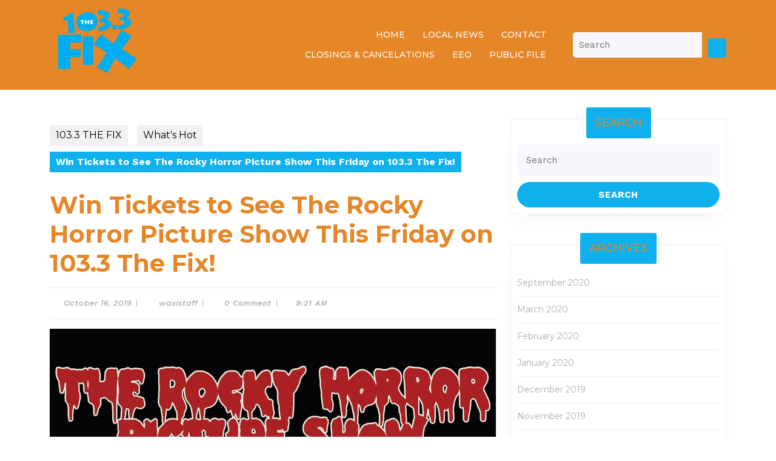

--- FILE ---
content_type: text/html; charset=UTF-8
request_url: https://waxl.us/win-tickets-to-see-the-rocky-horror-picture-show-this-friday-on-103-3-the-fix/
body_size: 78951
content:
<!DOCTYPE html>

<html lang="en-US">

	<head>
	  	<meta charset="UTF-8">
	  	<meta name="viewport" content="width=device-width">
	  	<title>Win Tickets to See The Rocky Horror Picture Show This Friday on 103.3 The Fix! &#8211; 103.3 THE FIX</title>
<meta name='robots' content='max-image-preview:large' />
	<style>img:is([sizes="auto" i], [sizes^="auto," i]) { contain-intrinsic-size: 3000px 1500px }</style>
	<link rel='dns-prefetch' href='//stats.wp.com' />
<link rel='dns-prefetch' href='//fonts.googleapis.com' />
<link rel='dns-prefetch' href='//v0.wordpress.com' />
<link rel='dns-prefetch' href='//widgets.wp.com' />
<link rel='dns-prefetch' href='//s0.wp.com' />
<link rel='dns-prefetch' href='//0.gravatar.com' />
<link rel='dns-prefetch' href='//1.gravatar.com' />
<link rel='dns-prefetch' href='//2.gravatar.com' />
<link rel='preconnect' href='//i0.wp.com' />
<script type="text/javascript">
/* <![CDATA[ */
window._wpemojiSettings = {"baseUrl":"https:\/\/s.w.org\/images\/core\/emoji\/16.0.1\/72x72\/","ext":".png","svgUrl":"https:\/\/s.w.org\/images\/core\/emoji\/16.0.1\/svg\/","svgExt":".svg","source":{"concatemoji":"https:\/\/waxl.us\/wp-includes\/js\/wp-emoji-release.min.js?ver=e3b8cffa5c3f2641b366ed8b1732ad33"}};
/*! This file is auto-generated */
!function(s,n){var o,i,e;function c(e){try{var t={supportTests:e,timestamp:(new Date).valueOf()};sessionStorage.setItem(o,JSON.stringify(t))}catch(e){}}function p(e,t,n){e.clearRect(0,0,e.canvas.width,e.canvas.height),e.fillText(t,0,0);var t=new Uint32Array(e.getImageData(0,0,e.canvas.width,e.canvas.height).data),a=(e.clearRect(0,0,e.canvas.width,e.canvas.height),e.fillText(n,0,0),new Uint32Array(e.getImageData(0,0,e.canvas.width,e.canvas.height).data));return t.every(function(e,t){return e===a[t]})}function u(e,t){e.clearRect(0,0,e.canvas.width,e.canvas.height),e.fillText(t,0,0);for(var n=e.getImageData(16,16,1,1),a=0;a<n.data.length;a++)if(0!==n.data[a])return!1;return!0}function f(e,t,n,a){switch(t){case"flag":return n(e,"\ud83c\udff3\ufe0f\u200d\u26a7\ufe0f","\ud83c\udff3\ufe0f\u200b\u26a7\ufe0f")?!1:!n(e,"\ud83c\udde8\ud83c\uddf6","\ud83c\udde8\u200b\ud83c\uddf6")&&!n(e,"\ud83c\udff4\udb40\udc67\udb40\udc62\udb40\udc65\udb40\udc6e\udb40\udc67\udb40\udc7f","\ud83c\udff4\u200b\udb40\udc67\u200b\udb40\udc62\u200b\udb40\udc65\u200b\udb40\udc6e\u200b\udb40\udc67\u200b\udb40\udc7f");case"emoji":return!a(e,"\ud83e\udedf")}return!1}function g(e,t,n,a){var r="undefined"!=typeof WorkerGlobalScope&&self instanceof WorkerGlobalScope?new OffscreenCanvas(300,150):s.createElement("canvas"),o=r.getContext("2d",{willReadFrequently:!0}),i=(o.textBaseline="top",o.font="600 32px Arial",{});return e.forEach(function(e){i[e]=t(o,e,n,a)}),i}function t(e){var t=s.createElement("script");t.src=e,t.defer=!0,s.head.appendChild(t)}"undefined"!=typeof Promise&&(o="wpEmojiSettingsSupports",i=["flag","emoji"],n.supports={everything:!0,everythingExceptFlag:!0},e=new Promise(function(e){s.addEventListener("DOMContentLoaded",e,{once:!0})}),new Promise(function(t){var n=function(){try{var e=JSON.parse(sessionStorage.getItem(o));if("object"==typeof e&&"number"==typeof e.timestamp&&(new Date).valueOf()<e.timestamp+604800&&"object"==typeof e.supportTests)return e.supportTests}catch(e){}return null}();if(!n){if("undefined"!=typeof Worker&&"undefined"!=typeof OffscreenCanvas&&"undefined"!=typeof URL&&URL.createObjectURL&&"undefined"!=typeof Blob)try{var e="postMessage("+g.toString()+"("+[JSON.stringify(i),f.toString(),p.toString(),u.toString()].join(",")+"));",a=new Blob([e],{type:"text/javascript"}),r=new Worker(URL.createObjectURL(a),{name:"wpTestEmojiSupports"});return void(r.onmessage=function(e){c(n=e.data),r.terminate(),t(n)})}catch(e){}c(n=g(i,f,p,u))}t(n)}).then(function(e){for(var t in e)n.supports[t]=e[t],n.supports.everything=n.supports.everything&&n.supports[t],"flag"!==t&&(n.supports.everythingExceptFlag=n.supports.everythingExceptFlag&&n.supports[t]);n.supports.everythingExceptFlag=n.supports.everythingExceptFlag&&!n.supports.flag,n.DOMReady=!1,n.readyCallback=function(){n.DOMReady=!0}}).then(function(){return e}).then(function(){var e;n.supports.everything||(n.readyCallback(),(e=n.source||{}).concatemoji?t(e.concatemoji):e.wpemoji&&e.twemoji&&(t(e.twemoji),t(e.wpemoji)))}))}((window,document),window._wpemojiSettings);
/* ]]> */
</script>
<style id='wp-emoji-styles-inline-css' type='text/css'>

	img.wp-smiley, img.emoji {
		display: inline !important;
		border: none !important;
		box-shadow: none !important;
		height: 1em !important;
		width: 1em !important;
		margin: 0 0.07em !important;
		vertical-align: -0.1em !important;
		background: none !important;
		padding: 0 !important;
	}
</style>
<link rel='stylesheet' id='wp-block-library-css' href='https://waxl.us/wp-includes/css/dist/block-library/style.min.css?ver=e3b8cffa5c3f2641b366ed8b1732ad33' type='text/css' media='all' />
<style id='wp-block-library-theme-inline-css' type='text/css'>
.wp-block-audio :where(figcaption){color:#555;font-size:13px;text-align:center}.is-dark-theme .wp-block-audio :where(figcaption){color:#ffffffa6}.wp-block-audio{margin:0 0 1em}.wp-block-code{border:1px solid #ccc;border-radius:4px;font-family:Menlo,Consolas,monaco,monospace;padding:.8em 1em}.wp-block-embed :where(figcaption){color:#555;font-size:13px;text-align:center}.is-dark-theme .wp-block-embed :where(figcaption){color:#ffffffa6}.wp-block-embed{margin:0 0 1em}.blocks-gallery-caption{color:#555;font-size:13px;text-align:center}.is-dark-theme .blocks-gallery-caption{color:#ffffffa6}:root :where(.wp-block-image figcaption){color:#555;font-size:13px;text-align:center}.is-dark-theme :root :where(.wp-block-image figcaption){color:#ffffffa6}.wp-block-image{margin:0 0 1em}.wp-block-pullquote{border-bottom:4px solid;border-top:4px solid;color:currentColor;margin-bottom:1.75em}.wp-block-pullquote cite,.wp-block-pullquote footer,.wp-block-pullquote__citation{color:currentColor;font-size:.8125em;font-style:normal;text-transform:uppercase}.wp-block-quote{border-left:.25em solid;margin:0 0 1.75em;padding-left:1em}.wp-block-quote cite,.wp-block-quote footer{color:currentColor;font-size:.8125em;font-style:normal;position:relative}.wp-block-quote:where(.has-text-align-right){border-left:none;border-right:.25em solid;padding-left:0;padding-right:1em}.wp-block-quote:where(.has-text-align-center){border:none;padding-left:0}.wp-block-quote.is-large,.wp-block-quote.is-style-large,.wp-block-quote:where(.is-style-plain){border:none}.wp-block-search .wp-block-search__label{font-weight:700}.wp-block-search__button{border:1px solid #ccc;padding:.375em .625em}:where(.wp-block-group.has-background){padding:1.25em 2.375em}.wp-block-separator.has-css-opacity{opacity:.4}.wp-block-separator{border:none;border-bottom:2px solid;margin-left:auto;margin-right:auto}.wp-block-separator.has-alpha-channel-opacity{opacity:1}.wp-block-separator:not(.is-style-wide):not(.is-style-dots){width:100px}.wp-block-separator.has-background:not(.is-style-dots){border-bottom:none;height:1px}.wp-block-separator.has-background:not(.is-style-wide):not(.is-style-dots){height:2px}.wp-block-table{margin:0 0 1em}.wp-block-table td,.wp-block-table th{word-break:normal}.wp-block-table :where(figcaption){color:#555;font-size:13px;text-align:center}.is-dark-theme .wp-block-table :where(figcaption){color:#ffffffa6}.wp-block-video :where(figcaption){color:#555;font-size:13px;text-align:center}.is-dark-theme .wp-block-video :where(figcaption){color:#ffffffa6}.wp-block-video{margin:0 0 1em}:root :where(.wp-block-template-part.has-background){margin-bottom:0;margin-top:0;padding:1.25em 2.375em}
</style>
<style id='classic-theme-styles-inline-css' type='text/css'>
/*! This file is auto-generated */
.wp-block-button__link{color:#fff;background-color:#32373c;border-radius:9999px;box-shadow:none;text-decoration:none;padding:calc(.667em + 2px) calc(1.333em + 2px);font-size:1.125em}.wp-block-file__button{background:#32373c;color:#fff;text-decoration:none}
</style>
<link rel='stylesheet' id='mediaelement-css' href='https://waxl.us/wp-includes/js/mediaelement/mediaelementplayer-legacy.min.css?ver=4.2.17' type='text/css' media='all' />
<link rel='stylesheet' id='wp-mediaelement-css' href='https://waxl.us/wp-includes/js/mediaelement/wp-mediaelement.min.css?ver=e3b8cffa5c3f2641b366ed8b1732ad33' type='text/css' media='all' />
<style id='jetpack-sharing-buttons-style-inline-css' type='text/css'>
.jetpack-sharing-buttons__services-list{display:flex;flex-direction:row;flex-wrap:wrap;gap:0;list-style-type:none;margin:5px;padding:0}.jetpack-sharing-buttons__services-list.has-small-icon-size{font-size:12px}.jetpack-sharing-buttons__services-list.has-normal-icon-size{font-size:16px}.jetpack-sharing-buttons__services-list.has-large-icon-size{font-size:24px}.jetpack-sharing-buttons__services-list.has-huge-icon-size{font-size:36px}@media print{.jetpack-sharing-buttons__services-list{display:none!important}}.editor-styles-wrapper .wp-block-jetpack-sharing-buttons{gap:0;padding-inline-start:0}ul.jetpack-sharing-buttons__services-list.has-background{padding:1.25em 2.375em}
</style>
<style id='powerpress-player-block-style-inline-css' type='text/css'>


</style>
<style id='global-styles-inline-css' type='text/css'>
:root{--wp--preset--aspect-ratio--square: 1;--wp--preset--aspect-ratio--4-3: 4/3;--wp--preset--aspect-ratio--3-4: 3/4;--wp--preset--aspect-ratio--3-2: 3/2;--wp--preset--aspect-ratio--2-3: 2/3;--wp--preset--aspect-ratio--16-9: 16/9;--wp--preset--aspect-ratio--9-16: 9/16;--wp--preset--color--black: #000000;--wp--preset--color--cyan-bluish-gray: #abb8c3;--wp--preset--color--white: #ffffff;--wp--preset--color--pale-pink: #f78da7;--wp--preset--color--vivid-red: #cf2e2e;--wp--preset--color--luminous-vivid-orange: #ff6900;--wp--preset--color--luminous-vivid-amber: #fcb900;--wp--preset--color--light-green-cyan: #7bdcb5;--wp--preset--color--vivid-green-cyan: #00d084;--wp--preset--color--pale-cyan-blue: #8ed1fc;--wp--preset--color--vivid-cyan-blue: #0693e3;--wp--preset--color--vivid-purple: #9b51e0;--wp--preset--gradient--vivid-cyan-blue-to-vivid-purple: linear-gradient(135deg,rgba(6,147,227,1) 0%,rgb(155,81,224) 100%);--wp--preset--gradient--light-green-cyan-to-vivid-green-cyan: linear-gradient(135deg,rgb(122,220,180) 0%,rgb(0,208,130) 100%);--wp--preset--gradient--luminous-vivid-amber-to-luminous-vivid-orange: linear-gradient(135deg,rgba(252,185,0,1) 0%,rgba(255,105,0,1) 100%);--wp--preset--gradient--luminous-vivid-orange-to-vivid-red: linear-gradient(135deg,rgba(255,105,0,1) 0%,rgb(207,46,46) 100%);--wp--preset--gradient--very-light-gray-to-cyan-bluish-gray: linear-gradient(135deg,rgb(238,238,238) 0%,rgb(169,184,195) 100%);--wp--preset--gradient--cool-to-warm-spectrum: linear-gradient(135deg,rgb(74,234,220) 0%,rgb(151,120,209) 20%,rgb(207,42,186) 40%,rgb(238,44,130) 60%,rgb(251,105,98) 80%,rgb(254,248,76) 100%);--wp--preset--gradient--blush-light-purple: linear-gradient(135deg,rgb(255,206,236) 0%,rgb(152,150,240) 100%);--wp--preset--gradient--blush-bordeaux: linear-gradient(135deg,rgb(254,205,165) 0%,rgb(254,45,45) 50%,rgb(107,0,62) 100%);--wp--preset--gradient--luminous-dusk: linear-gradient(135deg,rgb(255,203,112) 0%,rgb(199,81,192) 50%,rgb(65,88,208) 100%);--wp--preset--gradient--pale-ocean: linear-gradient(135deg,rgb(255,245,203) 0%,rgb(182,227,212) 50%,rgb(51,167,181) 100%);--wp--preset--gradient--electric-grass: linear-gradient(135deg,rgb(202,248,128) 0%,rgb(113,206,126) 100%);--wp--preset--gradient--midnight: linear-gradient(135deg,rgb(2,3,129) 0%,rgb(40,116,252) 100%);--wp--preset--font-size--small: 13px;--wp--preset--font-size--medium: 20px;--wp--preset--font-size--large: 36px;--wp--preset--font-size--x-large: 42px;--wp--preset--spacing--20: 0.44rem;--wp--preset--spacing--30: 0.67rem;--wp--preset--spacing--40: 1rem;--wp--preset--spacing--50: 1.5rem;--wp--preset--spacing--60: 2.25rem;--wp--preset--spacing--70: 3.38rem;--wp--preset--spacing--80: 5.06rem;--wp--preset--shadow--natural: 6px 6px 9px rgba(0, 0, 0, 0.2);--wp--preset--shadow--deep: 12px 12px 50px rgba(0, 0, 0, 0.4);--wp--preset--shadow--sharp: 6px 6px 0px rgba(0, 0, 0, 0.2);--wp--preset--shadow--outlined: 6px 6px 0px -3px rgba(255, 255, 255, 1), 6px 6px rgba(0, 0, 0, 1);--wp--preset--shadow--crisp: 6px 6px 0px rgba(0, 0, 0, 1);}:where(.is-layout-flex){gap: 0.5em;}:where(.is-layout-grid){gap: 0.5em;}body .is-layout-flex{display: flex;}.is-layout-flex{flex-wrap: wrap;align-items: center;}.is-layout-flex > :is(*, div){margin: 0;}body .is-layout-grid{display: grid;}.is-layout-grid > :is(*, div){margin: 0;}:where(.wp-block-columns.is-layout-flex){gap: 2em;}:where(.wp-block-columns.is-layout-grid){gap: 2em;}:where(.wp-block-post-template.is-layout-flex){gap: 1.25em;}:where(.wp-block-post-template.is-layout-grid){gap: 1.25em;}.has-black-color{color: var(--wp--preset--color--black) !important;}.has-cyan-bluish-gray-color{color: var(--wp--preset--color--cyan-bluish-gray) !important;}.has-white-color{color: var(--wp--preset--color--white) !important;}.has-pale-pink-color{color: var(--wp--preset--color--pale-pink) !important;}.has-vivid-red-color{color: var(--wp--preset--color--vivid-red) !important;}.has-luminous-vivid-orange-color{color: var(--wp--preset--color--luminous-vivid-orange) !important;}.has-luminous-vivid-amber-color{color: var(--wp--preset--color--luminous-vivid-amber) !important;}.has-light-green-cyan-color{color: var(--wp--preset--color--light-green-cyan) !important;}.has-vivid-green-cyan-color{color: var(--wp--preset--color--vivid-green-cyan) !important;}.has-pale-cyan-blue-color{color: var(--wp--preset--color--pale-cyan-blue) !important;}.has-vivid-cyan-blue-color{color: var(--wp--preset--color--vivid-cyan-blue) !important;}.has-vivid-purple-color{color: var(--wp--preset--color--vivid-purple) !important;}.has-black-background-color{background-color: var(--wp--preset--color--black) !important;}.has-cyan-bluish-gray-background-color{background-color: var(--wp--preset--color--cyan-bluish-gray) !important;}.has-white-background-color{background-color: var(--wp--preset--color--white) !important;}.has-pale-pink-background-color{background-color: var(--wp--preset--color--pale-pink) !important;}.has-vivid-red-background-color{background-color: var(--wp--preset--color--vivid-red) !important;}.has-luminous-vivid-orange-background-color{background-color: var(--wp--preset--color--luminous-vivid-orange) !important;}.has-luminous-vivid-amber-background-color{background-color: var(--wp--preset--color--luminous-vivid-amber) !important;}.has-light-green-cyan-background-color{background-color: var(--wp--preset--color--light-green-cyan) !important;}.has-vivid-green-cyan-background-color{background-color: var(--wp--preset--color--vivid-green-cyan) !important;}.has-pale-cyan-blue-background-color{background-color: var(--wp--preset--color--pale-cyan-blue) !important;}.has-vivid-cyan-blue-background-color{background-color: var(--wp--preset--color--vivid-cyan-blue) !important;}.has-vivid-purple-background-color{background-color: var(--wp--preset--color--vivid-purple) !important;}.has-black-border-color{border-color: var(--wp--preset--color--black) !important;}.has-cyan-bluish-gray-border-color{border-color: var(--wp--preset--color--cyan-bluish-gray) !important;}.has-white-border-color{border-color: var(--wp--preset--color--white) !important;}.has-pale-pink-border-color{border-color: var(--wp--preset--color--pale-pink) !important;}.has-vivid-red-border-color{border-color: var(--wp--preset--color--vivid-red) !important;}.has-luminous-vivid-orange-border-color{border-color: var(--wp--preset--color--luminous-vivid-orange) !important;}.has-luminous-vivid-amber-border-color{border-color: var(--wp--preset--color--luminous-vivid-amber) !important;}.has-light-green-cyan-border-color{border-color: var(--wp--preset--color--light-green-cyan) !important;}.has-vivid-green-cyan-border-color{border-color: var(--wp--preset--color--vivid-green-cyan) !important;}.has-pale-cyan-blue-border-color{border-color: var(--wp--preset--color--pale-cyan-blue) !important;}.has-vivid-cyan-blue-border-color{border-color: var(--wp--preset--color--vivid-cyan-blue) !important;}.has-vivid-purple-border-color{border-color: var(--wp--preset--color--vivid-purple) !important;}.has-vivid-cyan-blue-to-vivid-purple-gradient-background{background: var(--wp--preset--gradient--vivid-cyan-blue-to-vivid-purple) !important;}.has-light-green-cyan-to-vivid-green-cyan-gradient-background{background: var(--wp--preset--gradient--light-green-cyan-to-vivid-green-cyan) !important;}.has-luminous-vivid-amber-to-luminous-vivid-orange-gradient-background{background: var(--wp--preset--gradient--luminous-vivid-amber-to-luminous-vivid-orange) !important;}.has-luminous-vivid-orange-to-vivid-red-gradient-background{background: var(--wp--preset--gradient--luminous-vivid-orange-to-vivid-red) !important;}.has-very-light-gray-to-cyan-bluish-gray-gradient-background{background: var(--wp--preset--gradient--very-light-gray-to-cyan-bluish-gray) !important;}.has-cool-to-warm-spectrum-gradient-background{background: var(--wp--preset--gradient--cool-to-warm-spectrum) !important;}.has-blush-light-purple-gradient-background{background: var(--wp--preset--gradient--blush-light-purple) !important;}.has-blush-bordeaux-gradient-background{background: var(--wp--preset--gradient--blush-bordeaux) !important;}.has-luminous-dusk-gradient-background{background: var(--wp--preset--gradient--luminous-dusk) !important;}.has-pale-ocean-gradient-background{background: var(--wp--preset--gradient--pale-ocean) !important;}.has-electric-grass-gradient-background{background: var(--wp--preset--gradient--electric-grass) !important;}.has-midnight-gradient-background{background: var(--wp--preset--gradient--midnight) !important;}.has-small-font-size{font-size: var(--wp--preset--font-size--small) !important;}.has-medium-font-size{font-size: var(--wp--preset--font-size--medium) !important;}.has-large-font-size{font-size: var(--wp--preset--font-size--large) !important;}.has-x-large-font-size{font-size: var(--wp--preset--font-size--x-large) !important;}
:where(.wp-block-post-template.is-layout-flex){gap: 1.25em;}:where(.wp-block-post-template.is-layout-grid){gap: 1.25em;}
:where(.wp-block-columns.is-layout-flex){gap: 2em;}:where(.wp-block-columns.is-layout-grid){gap: 2em;}
:root :where(.wp-block-pullquote){font-size: 1.5em;line-height: 1.6;}
</style>
<link rel='stylesheet' id='gpls-wpsctr-simple-countdown-timer-front-flipdown-css-css' href='https://waxl.us/wp-content/plugins/simple-countdown/assets/libs/flipdown.min.css?ver=1.0.3' type='text/css' media='all' />
<link rel='stylesheet' id='audio-podcast-font-css' href='//fonts.googleapis.com/css?family=ABeeZee%3Aital%400%3B1%7CAbril+Fatface%7CAcme%7CAlfa+Slab+One%7CAllura%7CAnton%7CArchitects+Daughter%7CArchivo%3Aital%2Cwght%400%2C100%3B0%2C200%3B0%2C300%3B0%2C400%3B0%2C500%3B0%2C600%3B0%2C700%3B0%2C800%3B0%2C900%3B1%2C100%3B1%2C200%3B1%2C300%3B1%2C400%3B1%2C500%3B1%2C600%3B1%2C700%3B1%2C800%3B1%2C900%7CArimo%3Aital%2Cwght%400%2C400%3B0%2C500%3B0%2C600%3B0%2C700%3B1%2C400%3B1%2C500%3B1%2C600%3B1%2C700%7CArsenal%3Aital%2Cwght%400%2C400%3B0%2C700%3B1%2C400%3B1%2C700%7CArvo%3Aital%2Cwght%400%2C400%3B0%2C700%3B1%2C400%3B1%2C700%7CAlegreya+Sans%3Aital%2Cwght%400%2C100%3B0%2C300%3B0%2C400%3B0%2C500%3B0%2C700%3B0%2C800%3B0%2C900%3B1%2C100%3B1%2C300%3B1%2C400%3B1%2C500%3B1%2C700%3B1%2C800%3B1%2C900%7CAsap%3Aital%2Cwght%400%2C100%3B0%2C200%3B0%2C300%3B0%2C400%3B0%2C500%3B0%2C600%3B0%2C700%3B0%2C800%3B0%2C900%3B1%2C100%3B1%2C200%3B1%2C300%3B1%2C400%3B1%2C500%3B1%2C600%3B1%2C700%3B1%2C800%3B1%2C900%7CAssistant%3Awght%40200%3B300%3B400%3B500%3B600%3B700%3B800%7CAveria+Serif+Libre%3Aital%2Cwght%400%2C300%3B0%2C400%3B0%2C700%3B1%2C300%3B1%2C400%3B1%2C700%7CBangers%7CBoogaloo%7CBad+Script%7CBarlow+Condensed%3Aital%2Cwght%400%2C100%3B0%2C200%3B0%2C300%3B0%2C400%3B0%2C500%3B0%2C600%3B0%2C700%3B0%2C800%3B0%2C900%3B1%2C100%3B1%2C200%3B1%2C300%3B1%2C400%3B1%2C500%3B1%2C600%3B1%2C700%3B1%2C800%3B1%2C900%7CBitter%3Aital%2Cwght%400%2C100%3B0%2C200%3B0%2C300%3B0%2C400%3B0%2C500%3B0%2C600%3B0%2C700%3B0%2C800%3B0%2C900%3B1%2C100%3B1%2C200%3B1%2C300%3B1%2C400%3B1%2C500%3B1%2C600%3B1%2C700%3B1%2C800%3B1%2C900%7CBree+Serif%7CBenchNine%3Awght%40300%3B400%3B700%7CCabin%3Aital%2Cwght%400%2C400%3B0%2C500%3B0%2C600%3B0%2C700%3B1%2C400%3B1%2C500%3B1%2C600%3B1%2C700%7CCardo%3Aital%2Cwght%400%2C400%3B0%2C700%3B1%2C400%7CCourgette%7CCaveat+Brush%7CCherry+Swash%3Awght%40400%3B700%7CCormorant+Garamond%3Aital%2Cwght%400%2C300%3B0%2C400%3B0%2C500%3B0%2C600%3B0%2C700%3B1%2C300%3B1%2C400%3B1%2C500%3B1%2C600%3B1%2C700%7CCrimson+Text%3Aital%2Cwght%400%2C400%3B0%2C600%3B0%2C700%3B1%2C400%3B1%2C600%3B1%2C700%7CCuprum%3Aital%2Cwght%400%2C400%3B0%2C500%3B0%2C600%3B0%2C700%3B1%2C400%3B1%2C500%3B1%2C600%3B1%2C700%7CCookie%7CComing+Soon%7CCharm%3Awght%40400%3B700%7CChewy%7CDays+One%7CDM+Serif+Display%3Aital%400%3B1%7CDosis%3Awght%40200%3B300%3B400%3B500%3B600%3B700%3B800%7CEB+Garamond%3Aital%2Cwght%400%2C400%3B0%2C500%3B0%2C600%3B0%2C700%3B0%2C800%3B1%2C400%3B1%2C500%3B1%2C600%3B1%2C700%3B1%2C800%7CEconomica%3Aital%2Cwght%400%2C400%3B0%2C700%3B1%2C400%3B1%2C700%7CExo+2%3Aital%2Cwght%400%2C100%3B0%2C200%3B0%2C300%3B0%2C400%3B0%2C500%3B0%2C600%3B0%2C700%3B0%2C800%3B0%2C900%3B1%2C100%3B1%2C200%3B1%2C400%3B1%2C500%3B1%2C600%3B1%2C700%3B1%2C800%3B1%2C900%7CFira+Sans%3Aital%2Cwght%400%2C100%3B0%2C200%3B0%2C300%3B0%2C400%3B0%2C500%3B0%2C600%3B0%2C700%3B0%2C800%3B0%2C900%3B1%2C100%3B1%2C200%3B1%2C300%3B1%2C400%3B1%2C500%3B1%2C600%3B1%2C700%3B1%2C800%3B1%2C900%7CFredoka+One%7CFjalla+One%7CFrank+Ruhl+Libre%3Awght%40300%3B400%3B500%3B700%3B900%7CGabriela%7CGloria+Hallelujah%7CGreat+Vibes%7CHandlee%7CHammersmith+One%7CHeebo%3Awght%40100%3B200%3B300%3B400%3B500%3B600%3B700%3B800%3B900%7CHind%3Awght%40300%3B400%3B500%3B600%3B700%7CInconsolata%3Awght%40200%3B300%3B400%3B500%3B600%3B700%3B800%3B900%7CIndie+Flower%7CIM+Fell+English+SC%7CJulius+Sans+One%7CJomhuria%7CJosefin+Slab%3Aital%2Cwght%400%2C100%3B0%2C200%3B0%2C300%3B0%2C400%3B0%2C500%3B0%2C600%3B0%2C700%3B1%2C100%3B1%2C200%3B1%2C300%3B1%2C400%3B1%2C500%3B1%2C600%3B1%2C700%7CJosefin+Sans%3Aital%2Cwght%400%2C100%3B0%2C200%3B0%2C300%3B0%2C400%3B0%2C500%3B0%2C600%3B0%2C700%3B1%2C100%3B1%2C200%3B1%2C300%3B1%2C400%3B1%2C500%3B1%2C600%3B1%2C700%7CJost%3Aital%2Cwght%400%2C100%3B0%2C200%3B0%2C300%3B0%2C400%3B0%2C500%3B0%2C600%3B0%2C700%3B0%2C800%3B0%2C900%3B1%2C100%3B1%2C200%3B1%2C300%3B1%2C400%3B1%2C500%3B1%2C600%3B1%2C700%3B1%2C800%3B1%2C900%7CKanit%3Aital%2Cwght%400%2C100%3B0%2C200%3B0%2C300%3B0%2C400%3B0%2C500%3B0%2C600%3B0%2C700%3B0%2C800%3B0%2C900%3B1%2C100%3B1%2C200%3B1%2C300%3B1%2C400%3B1%2C500%3B1%2C600%3B1%2C700%3B1%2C800%3B1%2C900%7CKaushan+Script%7CKrub%3Aital%2Cwght%400%2C200%3B0%2C300%3B0%2C400%3B0%2C500%3B0%2C600%3B0%2C700%3B1%2C200%3B1%2C300%3B1%2C400%3B1%2C500%3B1%2C600%3B1%2C700%7CLato%3Aital%2Cwght%400%2C100%3B0%2C300%3B0%2C400%3B0%2C700%3B0%2C900%3B1%2C100%3B1%2C300%3B1%2C400%3B1%2C700%3B1%2C900%7CLora%3Aital%2Cwght%400%2C400%3B0%2C500%3B0%2C600%3B0%2C700%3B1%2C400%3B1%2C500%3B1%2C600%3B1%2C700%7CLibre+Baskerville%3Aital%2Cwght%400%2C400%3B0%2C700%3B1%2C400%7CLiterata%3Aital%2Copsz%2Cwght%400%2C7..72%2C200%3B0%2C7..72%2C300%3B0%2C7..72%2C400%3B0%2C7..72%2C500%3B0%2C7..72%2C600%3B0%2C7..72%2C700%3B0%2C7..72%2C800%3B0%2C7..72%2C900%3B1%2C7..72%2C200%3B1%2C7..72%2C300%3B1%2C7..72%2C400%3B1%2C7..72%2C500%3B1%2C7..72%2C600%3B1%2C7..72%2C700%3B1%2C7..72%2C800%3B1%2C7..72%2C900%7CLobster%7CLobster+Two%3Aital%2Cwght%400%2C400%3B0%2C700%3B1%2C400%3B1%2C700%7CMerriweather%3Aital%2Cwght%400%2C300%3B0%2C400%3B0%2C700%3B0%2C900%3B1%2C300%3B1%2C400%3B1%2C700%3B1%2C900%7CMarck+Script%7CMarcellus%7CMerienda+One%7CMonda%3Awght%40400%3B700%7CMontserrat%3Aital%2Cwght%400%2C100%3B0%2C200%3B0%2C300%3B0%2C400%3B0%2C500%3B0%2C600%3B0%2C700%3B0%2C800%3B0%2C900%3B1%2C100%3B1%2C200%3B1%2C300%3B1%2C400%3B1%2C500%3B1%2C600%3B1%2C700%3B1%2C800%3B1%2C900%7CMulish%3Aital%2Cwght%400%2C200%3B0%2C300%3B0%2C400%3B0%2C500%3B0%2C600%3B0%2C700%3B0%2C800%3B0%2C900%3B0%2C1000%3B1%2C200%3B1%2C300%3B1%2C400%3B1%2C500%3B1%2C600%3B1%2C700%3B1%2C800%3B1%2C900%3B1%2C1000%7CNoto+Serif%3Aital%2Cwght%400%2C400%3B0%2C700%3B1%2C400%3B1%2C700%7CNunito+Sans%3Aital%2Cwght%400%2C200%3B0%2C300%3B0%2C400%3B0%2C600%3B0%2C700%3B0%2C800%3B0%2C900%3B1%2C200%3B1%2C300%3B1%2C400%3B1%2C600%3B1%2C700%3B1%2C800%3B1%2C900%7COpen+Sans%3Aital%2Cwght%400%2C300%3B0%2C400%3B0%2C500%3B0%2C600%3B0%2C700%3B0%2C800%3B1%2C300%3B1%2C400%3B1%2C500%3B1%2C600%3B1%2C700%3B1%2C800%7COverpass%3Aital%2Cwght%400%2C100%3B0%2C200%3B0%2C300%3B0%2C400%3B0%2C500%3B0%2C600%3B0%2C700%3B0%2C800%3B0%2C900%3B1%2C100%3B1%2C200%3B1%2C300%3B1%2C400%3B1%2C500%3B1%2C600%3B1%2C700%3B1%2C800%3B1%2C900%7COverpass+Mono%3Awght%40300%3B400%3B500%3B600%3B700%7COxygen%3Awght%40300%3B400%3B700%7COswald%3Awght%40200%3B300%3B400%3B500%3B600%3B700%7COrbitron%3Awght%40400%3B500%3B600%3B700%3B800%3B900%7CPatua+One%7CPacifico%7CPadauk%3Awght%40400%3B700%7CPlayball%7CPlayfair+Display%3Aital%2Cwght%400%2C400%3B0%2C500%3B0%2C600%3B0%2C700%3B0%2C800%3B0%2C900%3B1%2C400%3B1%2C500%3B1%2C600%3B1%2C700%3B1%2C800%3B1%2C900%7CPrompt%3Aital%2Cwght%400%2C100%3B0%2C200%3B0%2C300%3B0%2C400%3B0%2C500%3B0%2C600%3B0%2C700%3B0%2C800%3B0%2C900%3B1%2C100%3B1%2C200%3B1%2C300%3B1%2C400%3B1%2C500%3B1%2C600%3B1%2C700%3B1%2C800%3B1%2C900%7CPT+Sans%3Aital%2Cwght%400%2C400%3B0%2C700%3B1%2C400%3B1%2C700%7CPT+Serif%3Aital%2Cwght%400%2C400%3B0%2C700%3B1%2C400%3B1%2C700%7CPhilosopher%3Aital%2Cwght%400%2C400%3B0%2C700%3B1%2C400%3B1%2C700%7CPermanent+Marker%7CPoiret+One%7CPoppins%3Aital%2Cwght%400%2C100%3B0%2C200%3B0%2C300%3B0%2C400%3B0%2C500%3B0%2C600%3B0%2C700%3B0%2C800%3B0%2C900%3B1%2C100%3B1%2C200%3B1%2C300%3B1%2C400%3B1%2C500%3B1%2C600%3B1%2C700%3B1%2C800%3B1%2C900%7CPrata%7CQuicksand%3Awght%40300%3B400%3B500%3B600%3B700%7CQuattrocento+Sans%3Aital%2Cwght%400%2C400%3B0%2C700%3B1%2C400%3B1%2C700%7CRaleway%3Aital%2Cwght%400%2C100%3B0%2C200%3B0%2C300%3B0%2C400%3B0%2C500%3B0%2C600%3B0%2C700%3B0%2C800%3B0%2C900%3B1%2C100%3B1%2C200%3B1%2C300%3B1%2C400%3B1%2C500%3B1%2C600%3B1%2C700%3B1%2C800%3B1%2C900%7CRubik%3Aital%2Cwght%400%2C300%3B0%2C400%3B0%2C500%3B0%2C600%3B0%2C700%3B0%2C800%3B0%2C900%3B1%2C300%3B1%2C400%3B1%2C500%3B1%2C600%3B1%2C700%3B1%2C800%3B1%2C900%7CRoboto%3Aital%2Cwght%400%2C100%3B0%2C300%3B0%2C400%3B0%2C500%3B0%2C700%3B0%2C900%3B1%2C100%3B1%2C300%3B1%2C400%3B1%2C500%3B1%2C700%3B1%2C900%7CRoboto+Condensed%3Aital%2Cwght%400%2C300%3B0%2C400%3B0%2C700%3B1%2C300%3B1%2C400%3B1%2C700%7CRokkitt%3Awght%40100%3B200%3B300%3B400%3B500%3B600%3B700%3B800%3B900%7CRopa+Sans%3Aital%400%3B1%7CRusso+One%7CRighteous%7CSaira%3Aital%2Cwght%400%2C100%3B0%2C200%3B0%2C300%3B0%2C400%3B0%2C500%3B0%2C600%3B0%2C700%3B0%2C800%3B0%2C900%3B1%2C100%3B1%2C200%3B1%2C300%3B1%2C400%3B1%2C500%3B1%2C600%3B1%2C700%3B1%2C800%3B1%2C900%7CSatisfy%7CSen%3Awght%40400%3B700%3B800%7CSource+Sans+Pro%3Aital%2Cwght%400%2C200%3B0%2C300%3B0%2C400%3B0%2C600%3B0%2C700%3B0%2C900%3B1%2C200%3B1%2C300%3B1%2C400%3B1%2C600%3B1%2C700%3B1%2C900%7CShadows+Into+Light+Two%7CShadows+Into+Light%7CSacramento%7CSail%7CShrikhand%7CStaatliches%7CStylish%7CTangerine%3Awght%40400%3B700%7CTitillium+Web%3Aital%2Cwght%400%2C200%3B0%2C300%3B0%2C400%3B0%2C600%3B0%2C700%3B0%2C900%3B1%2C200%3B1%2C300%3B1%2C400%3B1%2C600%3B1%2C700%7CTrirong%3Aital%2Cwght%400%2C100%3B0%2C200%3B0%2C300%3B0%2C400%3B0%2C500%3B0%2C600%3B0%2C700%3B0%2C800%3B0%2C900%3B1%2C100%3B1%2C200%3B1%2C300%3B1%2C400%3B1%2C500%3B1%2C600%3B1%2C700%3B1%2C800%3B1%2C900%7CUbuntu%3Aital%2Cwght%400%2C300%3B0%2C400%3B0%2C500%3B0%2C700%3B1%2C300%3B1%2C400%3B1%2C500%3B1%2C700%7CUnica+One%7CVT323%7CVarela+Round%7CVampiro+One%7CVollkorn%3Aital%2Cwght%400%2C400%3B0%2C500%3B0%2C600%3B0%2C700%3B0%2C800%3B0%2C900%3B1%2C400%3B1%2C500%3B1%2C600%3B1%2C700%3B1%2C800%3B1%2C900%7CVolkhov%3Aital%2Cwght%400%2C400%3B0%2C700%3B1%2C400%3B1%2C700%7CWork+Sans%3Aital%2Cwght%400%2C100%3B0%2C200%3B0%2C300%3B0%2C400%3B0%2C500%3B0%2C600%3B0%2C700%3B0%2C800%3B0%2C900%3B1%2C100%3B1%2C200%3B1%2C300%3B1%2C400%3B1%2C500%3B1%2C600%3B1%2C700%3B1%2C800%3B1%2C900%7CYanone+Kaffeesatz%3Awght%40200%3B300%3B400%3B500%3B600%3B700%7CZCOOL+XiaoWei&#038;ver=e3b8cffa5c3f2641b366ed8b1732ad33' type='text/css' media='all' />
<link rel='stylesheet' id='audio-podcast-block-style-css' href='https://waxl.us/wp-content/themes/audio-podcast/assets/css/blocks.css?ver=e3b8cffa5c3f2641b366ed8b1732ad33' type='text/css' media='all' />
<link rel='stylesheet' id='audio-podcast-block-patterns-style-frontend-css' href='https://waxl.us/wp-content/themes/audio-podcast/inc/block-patterns/css/block-frontend.css?ver=e3b8cffa5c3f2641b366ed8b1732ad33' type='text/css' media='all' />
<link rel='stylesheet' id='bootstrap-style-css' href='https://waxl.us/wp-content/themes/audio-podcast/assets/css/bootstrap.css?ver=e3b8cffa5c3f2641b366ed8b1732ad33' type='text/css' media='all' />
<link rel='stylesheet' id='audio-podcast-basic-style-css' href='https://waxl.us/wp-content/themes/audio-podcast/style.css?ver=e3b8cffa5c3f2641b366ed8b1732ad33' type='text/css' media='all' />
<style id='audio-podcast-basic-style-inline-css' type='text/css'>
.more-btn a:hover,input[type="submit"]:hover,#comments input[type="submit"]:hover,#comments a.comment-reply-link:hover,.pagination .current,.pagination a:hover,#footer .tagcloud a:hover,#sidebar .tagcloud a:hover,.woocommerce #respond input#submit:hover, .woocommerce a.button:hover, .woocommerce button.button:hover, .woocommerce input.button:hover,.woocommerce #respond input#submit.alt:hover, .woocommerce a.button.alt:hover, .woocommerce button.button.alt:hover, .woocommerce input.button.alt:hover,.widget_product_search button:hover,nav.woocommerce-MyAccount-navigation ul li:hover, .main-header, .main-navigation ul.sub-menu>li>a:before, .left-bg, .left-menu::-webkit-scrollbar, .slider-btn a:hover, .view-all-btn a:hover, .more-btn a:hover, #comments input[type="submit"]:hover,#comments a.comment-reply-link:hover,.woocommerce #respond input#submit:hover, .woocommerce a.button:hover, .woocommerce button.button:hover, .woocommerce input.button:hover,.woocommerce #respond input#submit.alt:hover, .woocommerce a.button.alt:hover, .woocommerce button.button.alt:hover, .woocommerce input.button.alt:hover,.pro-button a:hover, #preloader, .scrollup i, .pagination span, .pagination a, .widget_product_search button, .wp-block-button__link, .post-categories li a:hover, nav.navigation.posts-navigation .nav-previous a:hover, nav.navigation.posts-navigation .nav-next a:hover,.wp-block-woocommerce-cart .wc-block-cart__submit-button:hover, .wc-block-components-checkout-place-order-button:hover{background-color: #e58627!important;}h1,h2,h3,h4,h5,h6, .copyright a:hover, .post-main-box h2 a,.post-main-box:hover .post-info span a,.post-info:hover a, .middle-bar h6, .woocommerce div.product p.price, .woocommerce div.product span.price,.woocommerce ul.products li.product .price,a.wc-block-components-product-name, .wc-block-components-product-name{color: #e58627!important;}.slider-btn a:hover{box-shadow: outset 0 0 0 2em #e58627;} @media screen and (max-width:1000px) {.main-navigation a:hover{
			color:#e58627!important;
			}}#footer .wp-block-search .wp-block-search__button, #sidebar .wp-block-search .wp-block-search__button, .woocommerce span.onsale, .toggle-nav button, .breadcrumbs a:hover, .breadcrumbs span{background-color: #0eb1ed;}a, p.site-title a, .logo h1 a, .post-main-box:hover h2 a, #footer .textwidget a,#footer li a:hover,.post-main-box:hover h3 a,#sidebar ul li a:hover,.post-navigation a:hover .post-title, .post-navigation a:focus .post-title,.post-navigation a:hover,.post-navigation a:focus, .top-header .topbar-links a:hover{color: #0eb1ed;}.more-btn a:hover,input[type="submit"]:hover,#comments input[type="submit"]:hover,#comments a.comment-reply-link:hover,.pagination .current,.pagination a:hover,#footer .tagcloud a:hover,#sidebar .tagcloud a:hover,.woocommerce #respond input#submit:hover, .woocommerce a.button:hover, .woocommerce button.button:hover, .woocommerce input.button:hover,.woocommerce #respond input#submit.alt:hover, .woocommerce a.button.alt:hover, .woocommerce button.button.alt:hover, .woocommerce input.button.alt:hover,.widget_product_search button:hover,nav.woocommerce-MyAccount-navigation ul li:hover,.post-categories li a{box-shadow: outset 0 0 0 2em #0eb1ed;} .main-navigation a:hover, .left-menu::-webkit-scrollbar-thumb, .left-menu ul li:hover, #slider .carousel-control-next-icon i, #slider .carousel-control-prev-icon i, .slider-btn a, .view-all-btn a,.more-btn a,#comments input[type="submit"],#comments a.comment-reply-link,input[type="submit"],.woocommerce #respond input#submit, .woocommerce a.button, .woocommerce button.button, .woocommerce input.button,.woocommerce #respond input#submit.alt, .woocommerce a.button.alt, .woocommerce button.button.alt, .woocommerce input.button.alt,nav.woocommerce-MyAccount-navigation ul li,.pro-button a, .woocommerce a.added_to_cart.wc-forward, #player-sec .ai-wrap .ai-track-progress, #player-sec .ai-wrap .ai-track-progress:after, #footer-2, #sidebar h3,.post-categories li a, nav.navigation.posts-navigation .nav-previous a, nav.navigation.posts-navigation .nav-next a, #sidebar label.wp-block-search__label, #sidebar .wp-block-heading, .wp-block-tag-cloud a:hover,.wc-block-components-order-summary-item__quantity,.wp-block-woocommerce-cart .wc-block-cart__submit-button, .wc-block-components-checkout-place-order-button, .wc-block-components-totals-coupon__button, a.wc-block-components-checkout-return-to-cart-button{
		background-image: linear-gradient(90deg, #0eb1ed 0%, #0eb1ed 100%) !important;
		}#player-sec .ai-wrap{
		background-image: linear-gradient(90deg, #0eb1ed-60%, #e5862765%, #0eb1ed140%);
		}.top-header{background-color: #000000;}body{max-width: 100%;}#slider img{opacity:0.4}#slider{background-color: #000000;}#slider .carousel-caption, #slider .inner_carousel, #slider .inner_carousel h1{left:50%; right:10%;}@media screen and (min-width: 720px) and (max-width:768px){
		#slider .carousel-caption, #slider .inner_carousel, #slider .inner_carousel h1{left:30%;} }@media screen and (max-width:720px){
		#slider .carousel-caption, #slider .inner_carousel, #slider .inner_carousel h1{left:15%; right: 15%} }.post-main-box{}@media screen and (max-width:575px){.header-fixed{position:static;} }#slider{display:none;} @media screen and (max-width:575px) {#slider{display:block;} }@media screen and (max-width:575px) {#sidebar{display:block;} }@media screen and (max-width:575px) {.scrollup i{visibility:visible !important;} }.toggle-nav button,.sidenav .closebtn, .left-menu .closebtn{background: #128c28;}.main-navigation a{font-weight: 500;}.main-navigation a{text-transform:Uppercase;}.main-navigation a{}.main-navigation a{}.post-main-box .more-btn a{font-size: 14;}.post-main-box .more-btn a{text-transform:Uppercase;}.post-main-box .more-btn a{letter-spacing: ;}#footer-2{
		background-image: linear-gradient(90deg, #f58c32 0%, #f58c32 100%);
		}#footer h3, #footer .wp-block-search .wp-block-search__label{text-align: left;}#footer .widget{text-align: left;}.copyright .widget i{font-size: 16px;}#footer{background-attachment: scroll !important;}#footer{background-position: center center!important;}.woocommerce ul.products li.product .onsale{left: 8px !important; right: auto !important;}.main-navigation a{color: #ffffff;}.main-navigation ul ul a{color: #000000;}.main-navigation ul.sub-menu a:hover{color: #000000;}#preloader{background-color: #dd1f1f;}.main-header{background-color: #ea8435;}.main-header{background-position: center top!important;}#footer h3, #footer .wp-block-search .wp-block-search__label, a.rsswidget.rss-widget-title{letter-spacing: 1px;}#footer h3, #footer .wp-block-search .wp-block-search__label, a.rsswidget.rss-widget-title{font-size: 25px;}#footer h3, #footer .wp-block-search .wp-block-search__label{text-transform:Capitalize;}#footer{}@media screen and (max-width:575px){
			#preloader{display:none !important;} }.top-header{display:none;} @media screen and (max-width:575px) {.top-header{display:block;} }@media screen and (min-width:768px) {.breadcrumbs{text-align:start;}}.post-main-box .new-text p:nth-of-type(1)::first-letter {display: none;}
</style>
<link rel='stylesheet' id='font-awesome-css-css' href='https://waxl.us/wp-content/themes/audio-podcast/assets/css/fontawesome-all.css?ver=e3b8cffa5c3f2641b366ed8b1732ad33' type='text/css' media='all' />
<link rel='stylesheet' id='animate-style-css' href='https://waxl.us/wp-content/themes/audio-podcast/assets/css/animate.css?ver=e3b8cffa5c3f2641b366ed8b1732ad33' type='text/css' media='all' />
<link rel='stylesheet' id='dashicons-css' href='https://waxl.us/wp-includes/css/dashicons.min.css?ver=e3b8cffa5c3f2641b366ed8b1732ad33' type='text/css' media='all' />
<link rel='stylesheet' id='jetpack_likes-css' href='https://waxl.us/wp-content/plugins/jetpack/modules/likes/style.css?ver=15.3.1' type='text/css' media='all' />
<style id='jetpack_facebook_likebox-inline-css' type='text/css'>
.widget_facebook_likebox {
	overflow: hidden;
}

</style>
<link rel='stylesheet' id='wp-pagenavi-css' href='https://waxl.us/wp-content/plugins/wp-pagenavi/pagenavi-css.css?ver=2.70' type='text/css' media='all' />
<script type="text/javascript" src="https://waxl.us/wp-includes/js/jquery/jquery.min.js?ver=3.7.1" id="jquery-core-js"></script>
<script type="text/javascript" src="https://waxl.us/wp-includes/js/jquery/jquery-migrate.min.js?ver=3.4.1" id="jquery-migrate-js"></script>
<link rel="https://api.w.org/" href="https://waxl.us/wp-json/" /><link rel="alternate" title="JSON" type="application/json" href="https://waxl.us/wp-json/wp/v2/posts/35922" /><link rel="EditURI" type="application/rsd+xml" title="RSD" href="https://waxl.us/xmlrpc.php?rsd" />

<link rel="canonical" href="https://waxl.us/win-tickets-to-see-the-rocky-horror-picture-show-this-friday-on-103-3-the-fix/" />
<link rel='shortlink' href='https://wp.me/p3XX4K-9lo' />
<link rel="alternate" title="oEmbed (JSON)" type="application/json+oembed" href="https://waxl.us/wp-json/oembed/1.0/embed?url=https%3A%2F%2Fwaxl.us%2Fwin-tickets-to-see-the-rocky-horror-picture-show-this-friday-on-103-3-the-fix%2F" />
<link rel="alternate" title="oEmbed (XML)" type="text/xml+oembed" href="https://waxl.us/wp-json/oembed/1.0/embed?url=https%3A%2F%2Fwaxl.us%2Fwin-tickets-to-see-the-rocky-horror-picture-show-this-friday-on-103-3-the-fix%2F&#038;format=xml" />
            <script type="text/javascript"><!--
                                function powerpress_pinw(pinw_url){window.open(pinw_url, 'PowerPressPlayer','toolbar=0,status=0,resizable=1,width=460,height=320');	return false;}
                //-->

                // tabnab protection
                window.addEventListener('load', function () {
                    // make all links have rel="noopener noreferrer"
                    document.querySelectorAll('a[target="_blank"]').forEach(link => {
                        link.setAttribute('rel', 'noopener noreferrer');
                    });
                });
            </script>
            	<style>img#wpstats{display:none}</style>
		
<style type="text/css" id="ctypo-css">body.ctypo p { color: #000000;font-family: Montserrat; }body.ctypo a { font-family: Montserrat; }body.ctypo h1 { color: #00aeef;font-family: Montserrat; }body.ctypo h2 { color: #dd3333; }body.ctypo h3 { color: #dd3333; }</style>

<!-- Jetpack Open Graph Tags -->
<meta property="og:type" content="article" />
<meta property="og:title" content="Win Tickets to See The Rocky Horror Picture Show This Friday on 103.3 The Fix!" />
<meta property="og:url" content="https://waxl.us/win-tickets-to-see-the-rocky-horror-picture-show-this-friday-on-103-3-the-fix/" />
<meta property="og:description" content="How fitting! Flashback Friday is going through a special Time Warp! 103.3 The Fix and Flashback Friday DJ Zach are celebrating the season with another special giveaway! The cult classic, The Rocky …" />
<meta property="article:published_time" content="2019-10-16T13:21:49+00:00" />
<meta property="article:modified_time" content="2019-10-16T13:21:49+00:00" />
<meta property="og:site_name" content="103.3 THE FIX" />
<meta property="og:image" content="https://i0.wp.com/waxl.us/wp-content/uploads/2019/10/rocky-horror-picture-show-lips.jpg?fit=1000%2C812&#038;ssl=1" />
<meta property="og:image:width" content="1000" />
<meta property="og:image:height" content="812" />
<meta property="og:image:alt" content="" />
<meta property="og:locale" content="en_US" />
<meta name="twitter:text:title" content="Win Tickets to See The Rocky Horror Picture Show This Friday on 103.3 The Fix!" />
<meta name="twitter:image" content="https://i0.wp.com/waxl.us/wp-content/uploads/2019/10/rocky-horror-picture-show-lips.jpg?fit=1000%2C812&#038;ssl=1&#038;w=640" />
<meta name="twitter:card" content="summary_large_image" />

<!-- End Jetpack Open Graph Tags -->
<link rel="icon" href="https://i0.wp.com/waxl.us/wp-content/uploads/2023/12/cropped-cropped-FIX-FB-COVER.png?fit=32%2C32&#038;ssl=1" sizes="32x32" />
<link rel="icon" href="https://i0.wp.com/waxl.us/wp-content/uploads/2023/12/cropped-cropped-FIX-FB-COVER.png?fit=192%2C192&#038;ssl=1" sizes="192x192" />
<link rel="apple-touch-icon" href="https://i0.wp.com/waxl.us/wp-content/uploads/2023/12/cropped-cropped-FIX-FB-COVER.png?fit=180%2C180&#038;ssl=1" />
<meta name="msapplication-TileImage" content="https://i0.wp.com/waxl.us/wp-content/uploads/2023/12/cropped-cropped-FIX-FB-COVER.png?fit=240%2C240&#038;ssl=1" />
	</head>

	<body class="wp-singular post-template-default single single-post postid-35922 single-format-standard wp-custom-logo wp-embed-responsive wp-theme-audio-podcast ctypo">
	
	<header role="banner">
		<a class="screen-reader-text skip-link" href="#maincontent" >Skip to content<span class="screen-reader-text">Skip to content</span></a>
		<div class="home-page-header position-relative">
			
    <div class="top-header">
        <div class="container">
            <div class="row">
                <div class="col-lg-6 col-md-6 text-md-start text-center">
                                    </div>
                <div class="col-lg-6 col-md-6 text-md-end text-center">
                    <div class="topbar-links">
                                                                                            </div>
                </div>
            </div>
        </div>
    </div>
			
<div class="main-header close-sticky ">
  <div class="container">
    <div class="row">
      <div class="col-lg-3 col-md-5 col-9 align-self-center logo-bg-bx">
        <div class="logo text-start pb-3 pb-md-0">
                      <div class="site-logo">
<style>
.custom-logo {
	height: 128px;
	max-height: 240px;
	max-width: 240px;
	width: 148px;
}
</style><a href="https://waxl.us/" class="custom-logo-link" rel="home"><img width="240" height="208" src="https://i0.wp.com/waxl.us/wp-content/uploads/2023/12/cropped-103.3-Facebook-1-1.png?fit=240%2C208&amp;ssl=1" class="custom-logo" alt="103.3 THE FIX" decoding="async" data-attachment-id="36730" data-permalink="https://waxl.us/103-3-facebook/103-3-facebook-3/" data-orig-file="https://i0.wp.com/waxl.us/wp-content/uploads/2023/12/cropped-103.3-Facebook-1-1.png?fit=240%2C208&amp;ssl=1" data-orig-size="240,208" data-comments-opened="1" data-image-meta="{&quot;aperture&quot;:&quot;0&quot;,&quot;credit&quot;:&quot;&quot;,&quot;camera&quot;:&quot;&quot;,&quot;caption&quot;:&quot;&quot;,&quot;created_timestamp&quot;:&quot;0&quot;,&quot;copyright&quot;:&quot;&quot;,&quot;focal_length&quot;:&quot;0&quot;,&quot;iso&quot;:&quot;0&quot;,&quot;shutter_speed&quot;:&quot;0&quot;,&quot;title&quot;:&quot;&quot;,&quot;orientation&quot;:&quot;0&quot;}" data-image-title="103.3 Facebook" data-image-description="&lt;p&gt;https://waxl.us/wp-content/uploads/2023/12/cropped-103.3-Facebook-1-1.png&lt;/p&gt;
" data-image-caption="" data-medium-file="https://i0.wp.com/waxl.us/wp-content/uploads/2023/12/cropped-103.3-Facebook-1-1.png?fit=240%2C208&amp;ssl=1" data-large-file="https://i0.wp.com/waxl.us/wp-content/uploads/2023/12/cropped-103.3-Facebook-1-1.png?fit=240%2C208&amp;ssl=1" /></a></div>
                                                                                                                                  </div>
      </div>
      <div class="col-lg-6 col-md-2 col-3 align-self-center">
        
<div id="header" class="text-end">
      <div class="toggle-nav mobile-menu">
      <button role="tab" onclick="audio_podcast_menu_open_nav()" class="responsivetoggle"><i class="py-2 px-3 fas fa-bars"></i><span class="screen-reader-text">Open Button</span></button>
    </div>
    <div id="mySidenav" class="nav sidenav">
    <nav id="site-navigation" class="main-navigation" role="navigation" aria-label="Top Menu">
      <div class="main-menu clearfix"><ul id="menu-waxl" class="clearfix mobile_nav"><li id="menu-item-24" class="menu-item menu-item-type-custom menu-item-object-custom menu-item-has-children menu-item-24"><a href="http://www.waxl.us">Home</a>
<ul class="sub-menu">
	<li id="menu-item-21" class="menu-item menu-item-type-post_type menu-item-object-page menu-item-21"><a href="https://waxl.us/about/">About Us</a></li>
</ul>
</li>
<li id="menu-item-36681" class="menu-item menu-item-type-custom menu-item-object-custom menu-item-36681"><a href="https://wjts.tv/">Local News</a></li>
<li id="menu-item-27" class="menu-item menu-item-type-post_type menu-item-object-page menu-item-27"><a href="https://waxl.us/contact/">Contact</a></li>
<li id="menu-item-36490" class="menu-item menu-item-type-custom menu-item-object-custom menu-item-36490"><a href="https://wbdc.us/closings-cancellations/">Closings &#038; Cancelations</a></li>
<li id="menu-item-36550" class="menu-item menu-item-type-custom menu-item-object-custom menu-item-36550"><a href="https://dcbroadcasting.com/eeo/">EEO</a></li>
<li id="menu-item-36551" class="menu-item menu-item-type-custom menu-item-object-custom menu-item-36551"><a href="https://publicfiles.fcc.gov/fm-profile/waxl">Public File</a></li>
</ul></div>      <a href="javascript:void(0)" class="closebtn mobile-menu" onclick="audio_podcast_menu_close_nav()"><i class="fas fa-times"></i><span class="screen-reader-text">Close Button</span></a>
    </nav>
  </div>
</div>      </div>
      <div class="col-lg-3 col-md-5 align-self-center">
        <div class="menu-search text-md-end text-center">
          
<form method="get" class="search-form" action="https://waxl.us/">
	<label>
		<span class="screen-reader-text">Search for:</span>
		<input type="search" class="search-field" placeholder="Search" value="" name="s">
	</label>
	<input type="submit" class="search-submit" value="SEARCH">
</form>        </div>
      </div>
    </div>
  </div>
</div>		</div>
	</header>

	
<div class="container">
  <main id="content" role="main" class="middle-align">
          <div class="row">
        <div id="our-services" class="services col-lg-8 col-md-8">
                      <div class="breadcrumbs">
                <a href="https://waxl.us">103.3 THE FIX</a> <a href="https://waxl.us/category/whats-hot/" rel="category tag">What's Hot</a><span> Win Tickets to See The Rocky Horror Picture Show This Friday on 103.3 The Fix!</span>             </div>
                    

<article id="post-35922" class="inner-service post-35922 post type-post status-publish format-standard has-post-thumbnail hentry category-whats-hot">
    <h1>Win Tickets to See The Rocky Horror Picture Show This Friday on 103.3 The Fix!</h1>
            <div class="post-info">
            <hr>
                            <i class="fas fa-calendar-alt me-2"></i><span class="entry-date"><a href="https://waxl.us/2019/10/16/">October 16, 2019<span class="screen-reader-text">October 16, 2019</span></a></span><span>|</span> 
            
                            <i class="fas fa-user me-2"></i><span class="entry-author"><a href="https://waxl.us/author/waxlstaff/">waxlstaff<span class="screen-reader-text">waxlstaff</span></a></span><span>|</span> 
            
                            <i class="fa fa-comments me-2" aria-hidden="true"></i><span class="entry-comments">0 Comment</span><span>|</span> 
            
                            <i class="fas fa-clock"></i> <span class="entry-time">9:21 AM</span>
                                    <hr>
        </div>
                <div class="feature-box">
            <img class="page-image" src="https://i0.wp.com/waxl.us/wp-content/uploads/2019/10/rocky-horror-picture-show-lips.jpg?fit=1000%2C812&#038;ssl=1" alt="Win Tickets to See The Rocky Horror Picture Show This Friday on 103.3 The Fix! post thumbnail image">
            <hr>
        </div>
                <div class="single-post-category mt-3">
            <span class="category">Categories:</span>
            <ul class="post-categories">
	<li><a href="https://waxl.us/category/whats-hot/" rel="category tag">What's Hot</a></li></ul>        </div>
      
    <div class="entry-content">
        <h1 style="text-align: center;">How fitting! Flashback Friday is going through a special <em>Time Warp</em>!</h1>
<p>103.3 The Fix and Flashback Friday DJ Zach are celebrating the season with another special giveaway! The cult classic, <em>The Rocky Horror Picture Show </em>is playing at the Astra in Jasper on Saturday, October 26th and 103.3 The Fix is giving away two tickets to see the fan favorite film! Just listen to Flashback Friday this Friday at 3:00 PM CST (4:00 PM EST), and listen for &#8220;The Time Warp&#8221;! Be the first one to call 812-634-9232 and you will win two tickets to see <em>The Rocky Horror Picture Show</em>!</p>
<p>Tickets are on sale now at <a href="http://www.thenextact.org/" target="_blank" rel="noreferrer noopener">www.TheNextAct.org</a>. General admission tickets on the main floor and balcony are $5.00. The doors will open at 6:30 pm, with the featured film scheduled to begin at 7:00 pm.</p>
<p>This cult-classic film is renowned for its audience participation roles at different times and scenes during the film. Thus, there will be Astra-appropriate props available for purchase on the night of the show, and these are sold as a $5 kit. The kits can also be purchased in advance with your tickets online.</p>
<p>To encourage the safety and enjoyment of the film by all in attendance, any bags brought into the theater may be checked for inappropriate items. To view a list of items that are included in the Astra-approved kit, as well as what cannot and will not be tolerated for use during the film, visit <a href="http://www.thenextact.org/rocky-horror-kits/" target="_blank" rel="noreferrer noopener">www.TheNextAct.org/rocky-horror-kits/</a>.</p>
<p>Get your tickets now and make watching this film at the historic Astra a part of your Halloween tradition.  The film is rated R, with a run-time of 1 hour and 40 minutes.</p>
<p>Also, check out more of the announced 2019 Next Act, Inc. shows including the return of The Way Down Wanderers on Saturday, November 23 and the festive showings of The Polar Express and National Lampoon’s Christmas Vacation on Saturday December 7 and Saturday December 14 respectively. Tickets and information on upcoming shows can be found at <a href="http://www.thenextact.org/" target="_blank" rel="noreferrer noopener">www.TheNextAct.org</a>.</p>
<p>The historic Astra Theatre is located in the heart of downtown Jasper, Indiana. Newly renovated with 357 seats, the Astra has main level and balcony seating with a concessions stand offering snacks, local craft and domestic beer, and wine that are available for purchase.</p>
    </div>
            
<div id="comments" class="comments-area">
	
	
		<div id="respond" class="comment-respond">
		<h2 id="reply-title" class="comment-reply-title">Leave a Reply <small><a rel="nofollow" id="cancel-comment-reply-link" href="/win-tickets-to-see-the-rocky-horror-picture-show-this-friday-on-103-3-the-fix/#respond" style="display:none;">Cancel reply</a></small></h2><form action="https://waxl.us/wp-comments-post.php" method="post" id="commentform" class="comment-form"><p class="comment-notes"><span id="email-notes">Your email address will not be published.</span> <span class="required-field-message">Required fields are marked <span class="required">*</span></span></p><p class="comment-form-comment"><label for="comment">Comment <span class="required">*</span></label> <textarea id="comment" name="comment" cols="45" rows="8" maxlength="65525" required></textarea></p><p class="comment-form-author"><label for="author">Name <span class="required">*</span></label> <input id="author" name="author" type="text" value="" size="30" maxlength="245" autocomplete="name" required /></p>
<p class="comment-form-email"><label for="email">Email <span class="required">*</span></label> <input id="email" name="email" type="email" value="" size="30" maxlength="100" aria-describedby="email-notes" autocomplete="email" required /></p>
<p class="comment-form-url"><label for="url">Website</label> <input id="url" name="url" type="url" value="" size="30" maxlength="200" autocomplete="url" /></p>
<p class="comment-subscription-form"><input type="checkbox" name="subscribe_comments" id="subscribe_comments" value="subscribe" style="width: auto; -moz-appearance: checkbox; -webkit-appearance: checkbox;" /> <label class="subscribe-label" id="subscribe-label" for="subscribe_comments">Notify me of follow-up comments by email.</label></p><p class="comment-subscription-form"><input type="checkbox" name="subscribe_blog" id="subscribe_blog" value="subscribe" style="width: auto; -moz-appearance: checkbox; -webkit-appearance: checkbox;" /> <label class="subscribe-label" id="subscribe-blog-label" for="subscribe_blog">Notify me of new posts by email.</label></p><p class="form-submit"><input name="submit" type="submit" id="submit" class="submit" value="Post Comment" /> <input type='hidden' name='comment_post_ID' value='35922' id='comment_post_ID' />
<input type='hidden' name='comment_parent' id='comment_parent' value='0' />
</p>
<script type='text/javascript'>
/* <![CDATA[ */
r3f5x9JS=escape(document['referrer']);
hf1N='2163a3f8bdadd7099091b8729c7e97b0';
hf1V='3c5b3dafa7c1673949d009eedfaddfdf';
document.write("<input type='hidden' name='r3f5x9JS' value='"+r3f5x9JS+"' /><input type='hidden' name='"+hf1N+"' value='"+hf1V+"' />");
/* ]]> */
</script>
<noscript><input type="hidden" name="JS04X7" value="NS1" /></noscript>
<noscript><p><strong>Currently you have JavaScript disabled. In order to post comments, please make sure JavaScript and Cookies are enabled, and reload the page.</strong> <a href="http://enable-javascript.com/" rel="nofollow external" >Click here for instructions on how to enable JavaScript in your browser.</a></p></noscript>
</form>	</div><!-- #respond -->
	</div>
	<nav class="navigation post-navigation" aria-label="Posts">
		<h2 class="screen-reader-text">Post navigation</h2>
		<div class="nav-links"><div class="nav-previous"><a href="https://waxl.us/artist-of-the-week-cartel-madras/" rel="prev"><span class="meta-nav" aria-hidden="true">PREVIOUS</span> <span class="screen-reader-text">Previous post:</span> <span class="post-title">Artist of the Week &#8211; Cartel Madras</span></a></div><div class="nav-next"><a href="https://waxl.us/spencer-county-chamber-of-commerce-is-holding-its-first-annual-picnic/" rel="next"><span class="meta-nav" aria-hidden="true">NEXT</span> <span class="screen-reader-text">Next post:</span> <span class="post-title">Spencer County Chamber of Commerce is Holding Its First Annual Picnic</span></a></div></div>
	</nav>        <div class="related-post wow zoomInUp delay-1000" data-wow-duration="2s">
        <h3 class="py-3">Related Post</h3>
        <div class="row">
                            <div class="col-xl-4 col-lg-6 col-md-6 col-12">
                    <article id="post-35109" class="inner-service post-35109 post type-post status-publish format-standard has-post-thumbnail hentry category-whats-hot">
                        <div class="post-main-box">
                                                            <div class="box-image">
                                    <img width="650" height="433" src="https://waxl.us/wp-content/uploads/2018/05/02-og.jpg" class="attachment-post-thumbnail size-post-thumbnail wp-post-image" alt="" decoding="async" fetchpriority="high" srcset="https://i0.wp.com/waxl.us/wp-content/uploads/2018/05/02-og.jpg?w=650&amp;ssl=1 650w, https://i0.wp.com/waxl.us/wp-content/uploads/2018/05/02-og.jpg?resize=300%2C200&amp;ssl=1 300w" sizes="(max-width: 650px) 100vw, 650px" data-attachment-id="35110" data-permalink="https://waxl.us/rumours-a-tribute-to-fleetwood-mac-comes-to-the-lincoln-amphitheatre-next-saturday/02-og/" data-orig-file="https://i0.wp.com/waxl.us/wp-content/uploads/2018/05/02-og.jpg?fit=650%2C433&amp;ssl=1" data-orig-size="650,433" data-comments-opened="1" data-image-meta="{&quot;aperture&quot;:&quot;0&quot;,&quot;credit&quot;:&quot;&quot;,&quot;camera&quot;:&quot;&quot;,&quot;caption&quot;:&quot;&quot;,&quot;created_timestamp&quot;:&quot;0&quot;,&quot;copyright&quot;:&quot;&quot;,&quot;focal_length&quot;:&quot;0&quot;,&quot;iso&quot;:&quot;0&quot;,&quot;shutter_speed&quot;:&quot;0&quot;,&quot;title&quot;:&quot;&quot;,&quot;orientation&quot;:&quot;0&quot;}" data-image-title="02-og" data-image-description="" data-image-caption="" data-medium-file="https://i0.wp.com/waxl.us/wp-content/uploads/2018/05/02-og.jpg?fit=300%2C200&amp;ssl=1" data-large-file="https://i0.wp.com/waxl.us/wp-content/uploads/2018/05/02-og.jpg?fit=640%2C426&amp;ssl=1" />                                </div>
                                                        <h2 class="section-title"><a href="https://waxl.us/rumours-a-tribute-to-fleetwood-mac-comes-to-the-lincoln-amphitheatre-next-saturday/">Rumours: A Tribute to Fleetwood Mac comes to the Lincoln Amphitheatre Next Saturday!<span class="screen-reader-text">Rumours: A Tribute to Fleetwood Mac comes to the Lincoln Amphitheatre Next Saturday!</span></a></h2>
                                                            <div class="post-info p-2 my-3">
                                                                      <i class="fas fa-calendar-alt me-2"></i><span class="entry-date"><a href="https://waxl.us/2019/10/16/">May 8, 2018<span class="screen-reader-text">May 8, 2018</span></a></span><span>|</span>
                                  
                                                                      <i class="fas fa-user me-2"></i><span class="entry-author"><a href="https://waxl.us/author/dcb_admin/">Fix Force<span class="screen-reader-text">Fix Force</span></a></span><span>|</span>
                                  
                                                                      <i class="fa fa-comments me-2" aria-hidden="true"></i><span class="entry-comments">0 Comment</span><span>|</span>
                                  
                                                                      <i class="fas fa-clock me-2"></i><span class="entry-time">1:11 PM</span>
                                                                                                    </div>
                                                        <div class="new-text">
                                <div class="entry-content">
                                                                                                                          <p>Join the Lincoln Ampitheatre as they kick off the Lincoln Amphitheatre&#8217;s 2018 performance series with the country&#8217;s premier Fleetwood Mac tribute band—Rumours! Based out of Atlanta, Georgia, Rumours captures the</p>
                                                                                                                  </div>
                            </div>
                                                            <div class="more-btn">
                                    <a href="https://waxl.us/rumours-a-tribute-to-fleetwood-mac-comes-to-the-lincoln-amphitheatre-next-saturday/">Read More<span class="screen-reader-text">Read More</span><span class="top-icon"></span></a>
                                </div>
                                                    </div>
                        <div class="clearfix"></div>
                    </article>
                </div>
                            <div class="col-xl-4 col-lg-6 col-md-6 col-12">
                    <article id="post-35556" class="inner-service post-35556 post type-post status-publish format-standard has-post-thumbnail hentry category-whats-hot">
                        <div class="post-main-box">
                                                            <div class="box-image">
                                    <img width="720" height="405" src="https://waxl.us/wp-content/uploads/2019/02/VALENTINES-DAY.png" class="attachment-post-thumbnail size-post-thumbnail wp-post-image" alt="" decoding="async" srcset="https://i0.wp.com/waxl.us/wp-content/uploads/2019/02/VALENTINES-DAY.png?w=720&amp;ssl=1 720w, https://i0.wp.com/waxl.us/wp-content/uploads/2019/02/VALENTINES-DAY.png?resize=300%2C169&amp;ssl=1 300w" sizes="(max-width: 720px) 100vw, 720px" data-attachment-id="35557" data-permalink="https://waxl.us/happy-valentines-day-from-us-here-at-103-3-the-fix/valentines-day/" data-orig-file="https://i0.wp.com/waxl.us/wp-content/uploads/2019/02/VALENTINES-DAY.png?fit=720%2C405&amp;ssl=1" data-orig-size="720,405" data-comments-opened="1" data-image-meta="{&quot;aperture&quot;:&quot;0&quot;,&quot;credit&quot;:&quot;&quot;,&quot;camera&quot;:&quot;&quot;,&quot;caption&quot;:&quot;&quot;,&quot;created_timestamp&quot;:&quot;0&quot;,&quot;copyright&quot;:&quot;&quot;,&quot;focal_length&quot;:&quot;0&quot;,&quot;iso&quot;:&quot;0&quot;,&quot;shutter_speed&quot;:&quot;0&quot;,&quot;title&quot;:&quot;&quot;,&quot;orientation&quot;:&quot;0&quot;}" data-image-title="VALENTINES DAY" data-image-description="" data-image-caption="" data-medium-file="https://i0.wp.com/waxl.us/wp-content/uploads/2019/02/VALENTINES-DAY.png?fit=300%2C169&amp;ssl=1" data-large-file="https://i0.wp.com/waxl.us/wp-content/uploads/2019/02/VALENTINES-DAY.png?fit=640%2C360&amp;ssl=1" />                                </div>
                                                        <h2 class="section-title"><a href="https://waxl.us/happy-valentines-day-from-us-here-at-103-3-the-fix/">Happy Valentine&#8217;s Day From Us Here At 103.3 The Fix!<span class="screen-reader-text">Happy Valentine&#8217;s Day From Us Here At 103.3 The Fix!</span></a></h2>
                                                            <div class="post-info p-2 my-3">
                                                                      <i class="fas fa-calendar-alt me-2"></i><span class="entry-date"><a href="https://waxl.us/2019/10/16/">February 14, 2019<span class="screen-reader-text">February 14, 2019</span></a></span><span>|</span>
                                  
                                                                      <i class="fas fa-user me-2"></i><span class="entry-author"><a href="https://waxl.us/author/waxlstaff/">waxlstaff<span class="screen-reader-text">waxlstaff</span></a></span><span>|</span>
                                  
                                                                      <i class="fa fa-comments me-2" aria-hidden="true"></i><span class="entry-comments">0 Comment</span><span>|</span>
                                  
                                                                      <i class="fas fa-clock me-2"></i><span class="entry-time">8:43 AM</span>
                                                                                                    </div>
                                                        <div class="new-text">
                                <div class="entry-content">
                                                                                                                          <p>Without someone to celebrate the day with? Don’t worry, we be your Valentine!</p>
                                                                                                                  </div>
                            </div>
                                                            <div class="more-btn">
                                    <a href="https://waxl.us/happy-valentines-day-from-us-here-at-103-3-the-fix/">Read More<span class="screen-reader-text">Read More</span><span class="top-icon"></span></a>
                                </div>
                                                    </div>
                        <div class="clearfix"></div>
                    </article>
                </div>
                            <div class="col-xl-4 col-lg-6 col-md-6 col-12">
                    <article id="post-35130" class="inner-service post-35130 post type-post status-publish format-standard has-post-thumbnail hentry category-whats-hot">
                        <div class="post-main-box">
                                                            <div class="box-image">
                                    <img width="593" height="274" src="https://waxl.us/wp-content/uploads/2018/05/10b7f1cc4016c394cfd8d3a0ccb008bc.png" class="attachment-post-thumbnail size-post-thumbnail wp-post-image" alt="" decoding="async" srcset="https://i0.wp.com/waxl.us/wp-content/uploads/2018/05/10b7f1cc4016c394cfd8d3a0ccb008bc.png?w=593&amp;ssl=1 593w, https://i0.wp.com/waxl.us/wp-content/uploads/2018/05/10b7f1cc4016c394cfd8d3a0ccb008bc.png?resize=300%2C139&amp;ssl=1 300w" sizes="(max-width: 593px) 100vw, 593px" data-attachment-id="35131" data-permalink="https://waxl.us/103-3-the-fix-will-be-at-colts-fan-fest-giving-away-taylor-swift-tickets/10b7f1cc4016c394cfd8d3a0ccb008bc/" data-orig-file="https://i0.wp.com/waxl.us/wp-content/uploads/2018/05/10b7f1cc4016c394cfd8d3a0ccb008bc.png?fit=593%2C274&amp;ssl=1" data-orig-size="593,274" data-comments-opened="1" data-image-meta="{&quot;aperture&quot;:&quot;0&quot;,&quot;credit&quot;:&quot;&quot;,&quot;camera&quot;:&quot;&quot;,&quot;caption&quot;:&quot;&quot;,&quot;created_timestamp&quot;:&quot;0&quot;,&quot;copyright&quot;:&quot;&quot;,&quot;focal_length&quot;:&quot;0&quot;,&quot;iso&quot;:&quot;0&quot;,&quot;shutter_speed&quot;:&quot;0&quot;,&quot;title&quot;:&quot;&quot;,&quot;orientation&quot;:&quot;0&quot;}" data-image-title="10b7f1cc4016c394cfd8d3a0ccb008bc" data-image-description="" data-image-caption="" data-medium-file="https://i0.wp.com/waxl.us/wp-content/uploads/2018/05/10b7f1cc4016c394cfd8d3a0ccb008bc.png?fit=300%2C139&amp;ssl=1" data-large-file="https://i0.wp.com/waxl.us/wp-content/uploads/2018/05/10b7f1cc4016c394cfd8d3a0ccb008bc.png?fit=593%2C274&amp;ssl=1" />                                </div>
                                                        <h2 class="section-title"><a href="https://waxl.us/103-3-the-fix-will-be-at-colts-fan-fest-giving-away-taylor-swift-tickets/">103.3 The Fix Will Be At Colts Fan Fest Giving Away Taylor Swift Tickets!<span class="screen-reader-text">103.3 The Fix Will Be At Colts Fan Fest Giving Away Taylor Swift Tickets!</span></a></h2>
                                                            <div class="post-info p-2 my-3">
                                                                      <i class="fas fa-calendar-alt me-2"></i><span class="entry-date"><a href="https://waxl.us/2019/10/16/">May 22, 2018<span class="screen-reader-text">May 22, 2018</span></a></span><span>|</span>
                                  
                                                                      <i class="fas fa-user me-2"></i><span class="entry-author"><a href="https://waxl.us/author/waxlstaff/">waxlstaff<span class="screen-reader-text">waxlstaff</span></a></span><span>|</span>
                                  
                                                                      <i class="fa fa-comments me-2" aria-hidden="true"></i><span class="entry-comments">0 Comment</span><span>|</span>
                                  
                                                                      <i class="fas fa-clock me-2"></i><span class="entry-time">8:38 AM</span>
                                                                                                    </div>
                                                        <div class="new-text">
                                <div class="entry-content">
                                                                                                                          <p>The Indianpolis Colts are making their way to the 103.3 The Fix area and The Fix Force will be there to spice up the party! Colts Fan Fests, presented by</p>
                                                                                                                  </div>
                            </div>
                                                            <div class="more-btn">
                                    <a href="https://waxl.us/103-3-the-fix-will-be-at-colts-fan-fest-giving-away-taylor-swift-tickets/">Read More<span class="screen-reader-text">Read More</span><span class="top-icon"></span></a>
                                </div>
                                                    </div>
                        <div class="clearfix"></div>
                    </article>
                </div>
                    </div>
    </div>
</article>          <div class="navigation">
                          <div class="clearfix"></div>
          </div>
        </div>
        <div class="col-lg-4 col-md-4" id="sidebar"><div class="footer close-sticky >
<div id="sidebar" class="wow zoomInUp delay-1000" data-wow-duration="2s">    
            <aside id="search" class="widget" role="complementary" aria-label="firstsidebar">
            <h3 class="widget-title">Search</h3>
            
<form method="get" class="search-form" action="https://waxl.us/">
	<label>
		<span class="screen-reader-text">Search for:</span>
		<input type="search" class="search-field" placeholder="Search" value="" name="s">
	</label>
	<input type="submit" class="search-submit" value="SEARCH">
</form>        </aside>
        <aside id="archives" class="widget" role="complementary" aria-label="firstsidebar">
            <h3 class="widget-title">Archives</h3>
            <ul>
                	<li><a href='https://waxl.us/2020/09/'>September 2020</a></li>
	<li><a href='https://waxl.us/2020/03/'>March 2020</a></li>
	<li><a href='https://waxl.us/2020/02/'>February 2020</a></li>
	<li><a href='https://waxl.us/2020/01/'>January 2020</a></li>
	<li><a href='https://waxl.us/2019/12/'>December 2019</a></li>
	<li><a href='https://waxl.us/2019/11/'>November 2019</a></li>
	<li><a href='https://waxl.us/2019/10/'>October 2019</a></li>
	<li><a href='https://waxl.us/2019/09/'>September 2019</a></li>
	<li><a href='https://waxl.us/2019/08/'>August 2019</a></li>
	<li><a href='https://waxl.us/2019/07/'>July 2019</a></li>
	<li><a href='https://waxl.us/2019/06/'>June 2019</a></li>
	<li><a href='https://waxl.us/2019/05/'>May 2019</a></li>
	<li><a href='https://waxl.us/2019/04/'>April 2019</a></li>
	<li><a href='https://waxl.us/2019/03/'>March 2019</a></li>
	<li><a href='https://waxl.us/2019/02/'>February 2019</a></li>
	<li><a href='https://waxl.us/2019/01/'>January 2019</a></li>
	<li><a href='https://waxl.us/2018/12/'>December 2018</a></li>
	<li><a href='https://waxl.us/2018/11/'>November 2018</a></li>
	<li><a href='https://waxl.us/2018/10/'>October 2018</a></li>
	<li><a href='https://waxl.us/2018/09/'>September 2018</a></li>
	<li><a href='https://waxl.us/2018/08/'>August 2018</a></li>
	<li><a href='https://waxl.us/2018/07/'>July 2018</a></li>
	<li><a href='https://waxl.us/2018/06/'>June 2018</a></li>
	<li><a href='https://waxl.us/2018/05/'>May 2018</a></li>
	<li><a href='https://waxl.us/2018/04/'>April 2018</a></li>
	<li><a href='https://waxl.us/2018/03/'>March 2018</a></li>
	<li><a href='https://waxl.us/2018/01/'>January 2018</a></li>
	<li><a href='https://waxl.us/2016/01/'>January 2016</a></li>
            </ul>
        </aside>
        <aside id="meta" class="widget" role="complementary" aria-label="secondsidebar">
            <h3 class="widget-title">Meta</h3>
            <ul>
                                <li><a href="https://waxl.us/wp-login.php">Log in</a></li>
                            </ul>
        </aside>
        <aside id="categories" class="widget" role="complementary" aria-label="forthsidebar">
            <h3 class="widget-title">Categories</h3>
            <ul>
                	<li class="cat-item cat-item-13"><a href="https://waxl.us/category/artist-of-the-week/">Artist Of The Week</a>
</li>
	<li class="cat-item cat-item-2"><a href="https://waxl.us/category/contest/">Contest</a>
</li>
	<li class="cat-item cat-item-7"><a href="https://waxl.us/category/happenings/">What&#039;s going on?</a>
</li>
	<li class="cat-item cat-item-6"><a href="https://waxl.us/category/whats-hot/">What&#039;s Hot</a>
</li>
            </ul>
        </aside> 
          <aside id="categories-dropdown" class="widget" role="complementary" aria-label="forthsidebar">
            <h3 class="widget-title">Dropdown Categories</h3>
            <ul>
                <select  name='cat' id='cat' class='postform'>
	<option class="level-0" value="2">Contest</option>
	<option class="level-0" value="6">What&#8217;s Hot</option>
	<option class="level-0" value="7">What&#8217;s going on?</option>
	<option class="level-0" value="13">Artist Of The Week</option>
</select>
            </ul>
        </aside>
        <aside id="tag-cloud-sec" class="widget" role="complementary" aria-label="forthsidebar">
            <h3 class="widget-title">Tag Cloud</h3>
            <ul>
                <a href="https://waxl.us/tag/featured/" class="tag-cloud-link tag-link-9 tag-link-position-1" style="font-size: 8pt;" aria-label="Featured (2 items)">Featured</a>            </ul>
        </aside>
    </div> 
</div></div>
      </div>
        <div class="clearfix"></div>
  </main>
</div>


    <footer role="contentinfo">
         
        <div class="footer close-sticky ">
                            <div id="footer-2" class="pt-3 pb-3 text-center">
                  	<div class="copyright container">
                        <p class="mb-0"><a href=https://www.vwthemes.com/products/free-podcast-wordpress-theme target='_blank'>Audio Podcast WordPress Theme</a> Copyright 2025 | Dubois County Broadcasting Inc.</p>
                                                                                                            <a href="#" class="scrollup"><i class="fas fa-long-arrow-alt-up"></i><span class="screen-reader-text">Scroll Up</span></a>
                                                                      	</div>
                  	<div class="clear"></div>
                </div>
                    </div>    
    </footer>
        <script type="speculationrules">
{"prefetch":[{"source":"document","where":{"and":[{"href_matches":"\/*"},{"not":{"href_matches":["\/wp-*.php","\/wp-admin\/*","\/wp-content\/uploads\/*","\/wp-content\/*","\/wp-content\/plugins\/*","\/wp-content\/themes\/audio-podcast\/*","\/*\\?(.+)"]}},{"not":{"selector_matches":"a[rel~=\"nofollow\"]"}},{"not":{"selector_matches":".no-prefetch, .no-prefetch a"}}]},"eagerness":"conservative"}]}
</script>

<script type='text/javascript'>
/* <![CDATA[ */
r3f5x9JS=escape(document['referrer']);
hf4N='2163a3f8bdadd7099091b8729c7e97b0';
hf4V='3c5b3dafa7c1673949d009eedfaddfdf';
cm4S="form[action='https://waxl.us/wp-comments-post.php']";
jQuery(document).ready(function($){var e="#commentform, .comment-respond form, .comment-form, "+cm4S+", #lostpasswordform, #registerform, #loginform, #login_form, #wpss_contact_form";$(e).submit(function(){$("<input>").attr("type","hidden").attr("name","r3f5x9JS").attr("value",r3f5x9JS).appendTo(e);return true;});var h="form[method='post']";$(h).submit(function(){$("<input>").attr("type","hidden").attr("name",hf4N).attr("value",hf4V).appendTo(h);return true;});});
/* ]]> */
</script> 
<script type="text/javascript" id="gpls-wpsctr-simple-countdown-timer-front-countdown-timer-js-js-extra">
/* <![CDATA[ */
var gpls_wpsctr_simple_countdown_timer_localized_data = {"ajaxUrl":"https:\/\/waxl.us\/wp-admin\/admin-ajax.php","prefix":"gpls-wpsctr-simple-countdown-timer","classes_prefix":"gpls-wpsctr","labels":{"flipDownHeading":{"days":"Days","hours":"Hours","minutes":"Minutes","seconds":"Seconds"},"invalidEmail":"Please enter an email address"},"nonce":"7b22d01cd9","submitFormAction":"gpls-wpsctr-subscribe-form-submit"};
/* ]]> */
</script>
<script type="text/javascript" src="https://waxl.us/wp-content/plugins/simple-countdown/assets/dist/js/front/front-countdown-timer.min.js?ver=1.0.3" id="gpls-wpsctr-simple-countdown-timer-front-countdown-timer-js-js"></script>
<script type="text/javascript" src="https://waxl.us/wp-content/themes/audio-podcast/assets/js/jquery.superfish.js?ver=2.1.2" id="jquery-superfish-js"></script>
<script type="text/javascript" src="https://waxl.us/wp-content/themes/audio-podcast/assets/js/bootstrap.js?ver=e3b8cffa5c3f2641b366ed8b1732ad33" id="bootstrap-js-js"></script>
<script type="text/javascript" src="https://waxl.us/wp-content/themes/audio-podcast/assets/js/custom.js?ver=e3b8cffa5c3f2641b366ed8b1732ad33" id="audio-podcast-custom-scripts-js"></script>
<script type="text/javascript" src="https://waxl.us/wp-content/themes/audio-podcast/assets/js/wow.js?ver=e3b8cffa5c3f2641b366ed8b1732ad33" id="wow-jquery-js"></script>
<script type="text/javascript" src="https://waxl.us/wp-includes/js/comment-reply.min.js?ver=e3b8cffa5c3f2641b366ed8b1732ad33" id="comment-reply-js" async="async" data-wp-strategy="async"></script>
<script type="text/javascript" id="jetpack-facebook-embed-js-extra">
/* <![CDATA[ */
var jpfbembed = {"appid":"249643311490","locale":"en_US"};
/* ]]> */
</script>
<script type="text/javascript" src="https://waxl.us/wp-content/plugins/jetpack/_inc/build/facebook-embed.min.js?ver=15.3.1" id="jetpack-facebook-embed-js"></script>
<script type="text/javascript" src="https://waxl.us/wp-content/plugins/wp-spamshield/js/jscripts-ftr2-min.js" id="wpss-jscripts-ftr-js"></script>
<script type="text/javascript" id="jetpack-stats-js-before">
/* <![CDATA[ */
_stq = window._stq || [];
_stq.push([ "view", JSON.parse("{\"v\":\"ext\",\"blog\":\"58617450\",\"post\":\"35922\",\"tz\":\"-5\",\"srv\":\"waxl.us\",\"j\":\"1:15.3.1\"}") ]);
_stq.push([ "clickTrackerInit", "58617450", "35922" ]);
/* ]]> */
</script>
<script type="text/javascript" src="https://stats.wp.com/e-202552.js" id="jetpack-stats-js" defer="defer" data-wp-strategy="defer"></script>
    </body>
</html>